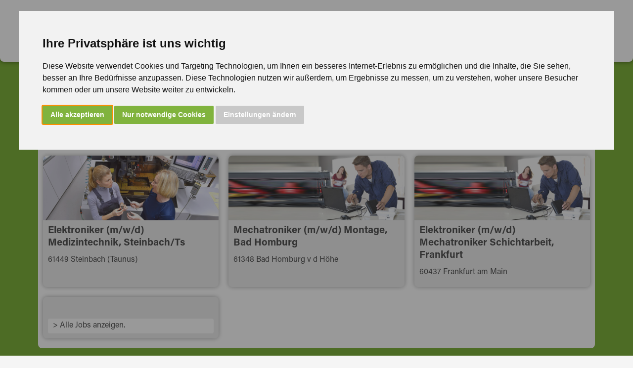

--- FILE ---
content_type: text/html; charset=UTF-8
request_url: https://weiss-pm.de/2-1-Jobangebote.html?jobid=57093
body_size: 3404
content:
<!DOCTYPE HTML>
<html lang="de-DE">
<head>
<meta charset="UTF-8">
<meta name="viewport" content="width=device-width, initial-scale=1">

<title>WEISS Personalmanagement und Zeitarbeit in Aschaffenburg | Darmstadt | Frankfurt | Offenbach | Hanau | Würzburg | Hamburg | >> Jobs</title>
<meta name="keywords" content="WEISS, Personalmanagement, Frankfurt am Main, Offenbach, Hanau, Würzburg, Hamburg, Job, Jobsuche, Personal, Jobportal, Karriere, Mitarbeiter, kaufmännisch, gewerblich, medizinisch, Arbeit, Arbeitssuche, Stelle, Arbeitsstelle, Stellenanzeige, Direktvermittlung">
<meta name="description" content="WEISS Personalmanagement und Zeitarbeit in Frankfurt am Main, Aschaffenburg, Darmstadt, Frankfurt, Offenbach, Hanau, Würzburg, Hamburg.">
<meta name="robots" content="noindex, follow">
<link rel="stylesheet" href="https://use.typekit.net/sfr4etm.css">
<link rel="stylesheet" type="text/css" href="/resources/css/weiss-style.css">
<link rel="stylesheet" type="text/css" href="/resources/css/weiss-menue.css">
<link rel="stylesheet" type="text/css" href="/resources/css/weiss-jobalternativen.css">
<link rel="shortcut icon" href="/favicon.ico" />
<link rel="icon" type="image/png" sizes="32x32" href="/favicon-32x32.png" />
<link rel="icon" type="image/png" sizes="16x16" href="/favicon-16x16.png" />
<link rel="apple-touch-icon" sizes="120x120" href="/apple-touch-icon-120x120-precomposed.png" />
<link rel="apple-touch-icon" sizes="152x152" href="/apple-touch-icon-152x152-precomposed.png" />
<link rel="apple-touch-icon" sizes="180x180" href="/apple-touch-icon-180x180-precomposed.png" />
<link rel="canonical" href="https://weiss-pm.de/job/" />

<!-- Cookie Consent by https://www.TermsFeed.com -->
<script type="text/javascript" src="/resources/js/cookie-consent.js" charset="UTF-8"></script>
<script type="text/javascript" charset="UTF-8">
document.addEventListener('DOMContentLoaded', function () {
cookieconsent.run({"notice_banner_type":"interstitial","consent_type":"express","palette":"light","language":"de","page_load_consent_levels":["strictly-necessary"],"notice_banner_reject_button_hide":false,"preferences_center_close_button_hide":false,"website_privacy_policy_url":"/infocenter/datenschutzhinweise/"});
});
</script>
<noscript>ePrivacy and GPDR Cookie Consent by <a href="https://www.TermsFeed.com/" rel="nofollow">TermsFeed Generator</a></noscript>
<!-- End Cookie Consent by https://www.TermsFeed.com -->
<!-- Google tag (gtag.js) -->
<script async src="https://www.googletagmanager.com/gtag/js?id=G-PSZL9X24ZF"></script>
<script>
  window.dataLayer = window.dataLayer || [];
  function gtag(){dataLayer.push(arguments);}
  gtag('js', new Date());

  gtag('config', 'G-PSZL9X24ZF');
</script>

<!-- Facebook -->
<script type="text/plain" cookie-consent="tracking">
!function(f,b,e,v,n,t,s){if(f.fbq)return;n=f.fbq=function(){n.callMethod?n.callMethod.apply(n,arguments):n.queue.push(arguments)};if(!f._fbq)f._fbq=n;n.push=n;n.loaded=!0;n.version='2.0';n.queue=[];t=b.createElement(e);t.async=!0;t.src=v;s=b.getElementsByTagName(e)[0];s.parentNode.insertBefore(t,s)}(window,
document,'script','https://connect.facebook.net/en_US/fbevents.js');
fbq('init', '1595462250768098');
fbq('track', "PageView");</script>
<!-- end of Facebook-->


</head>

<body>



<main>
<div class="container">

<header id="header">
      <a href="/" class="logo"><img id="logo" src="/resources/weiss-internet-jobsSofort-logo.svg" alt=""></a>
      
      <input type="checkbox" id="menu" />
		<label for="menu" class="menu">
			<span class="burger"></span>
			<span class="burger"></span>
			<span class="burger"></span>
		</label>
		<div class="clearfloat"></div>

		
<nav class="nav">
	<ul>
			<li><a href="/job/" class="selected">deinen Job suchen</a></li>

			<li><a href="/about-us/">About us</a></li>
			<li><a href="/your-choice/">Your choice</a></li>
			<li><a href="/partnering-for-progress/">Partnering for Progress</a></li>
			<li><a href="/infocenter/">Infocenter</a></li>
			<li><a href="/kontakt/">Kontakt</a></li>
	</ul>
</nav>

		
		<a href="/partnering-for-progress/"><div class="fuerarbeitgeber"></div></a>

</header>

	<div class="firstcontentwrap"></div>
	
	<div class="contentwrap"><br><br></div>
	
	<div class="contentwrap">
		<div class="jobalternativenmain">
    		<div class="jobalternativenwrap">
    			<br>
    			<h1>Dieser Job ist leider nicht mehr verfügbar ...</h1>
    			<p>... aber vielleicht ist hier etwas dabei:<br><br></p>
    			
    		<div class="jobalternativenliste">
    		
    			
					<div class="jobpasstauch">
						<a href="/job/elektroniker-medizintechnik-steinbach-ts-WEISS121130.html">
						<div class="jobpasstauchinnerwrap">
						<div class="jobpasstauchbild"><img src="../files/weiss-jobangebot-02-033.jpg" alt="Elektroniker (m/w/d) Medizintechnik, Steinbach/Ts"></div>
						<div class="jobpasstauchjobtitel"><h2>Elektroniker (m/w/d) Medizintechnik, Steinbach/Ts</h2></div>
						<div class="jobpasstauchtext">61449 Steinbach (Taunus)</div>
						</div>
						</a>
					</div>
						
					<div class="jobpasstauch">
						<a href="/job/mechatroniker-montage-bad-homburg-WEISS120608.html">
						<div class="jobpasstauchinnerwrap">
						<div class="jobpasstauchbild"><img src="../files/weiss-jobangebot-837.jpg" alt="Mechatroniker (m/w/d) Montage, Bad Homburg"></div>
						<div class="jobpasstauchjobtitel"><h2>Mechatroniker (m/w/d) Montage, Bad Homburg</h2></div>
						<div class="jobpasstauchtext">61348 Bad Homburg v d Höhe</div>
						</div>
						</a>
					</div>
						
					<div class="jobpasstauch">
						<a href="/job/elektroniker-mechatroniker-schichtarbeit-frankfurt-WEISS120640.html">
						<div class="jobpasstauchinnerwrap">
						<div class="jobpasstauchbild"><img src="../files/weiss-jobangebot-837.jpg" alt="Elektroniker (m/w/d) Mechatroniker Schichtarbeit, Frankfurt"></div>
						<div class="jobpasstauchjobtitel"><h2>Elektroniker (m/w/d) Mechatroniker Schichtarbeit, Frankfurt</h2></div>
						<div class="jobpasstauchtext">60437 Frankfurt am Main</div>
						</div>
						</a>
					</div>
						
    			
    			<div class="jobpasstauch">
    				<a href="/job/">
    				<div class="jobpasstauchinnerwrap">
    				<div class="jobpasstauchjobtitel">&nbsp;</div>
    				<div class="jobpasstauchtext" style="background-color:white;height:30px;border-radius:4px;margin:10px;width:calc(100% - 20px);color:#555;">&gt; Alle Jobs anzeigen.</div>
    				</div>
    				</a>
    			</div>
    			
    		</div>

    		</div>
    	</div>
	</div>

    
    <div class="contentwrap">
    	&nbsp;<br>
    </div>

   
     <div class="lastcontentwrap"></div>
      

<div class="footer">
      	<div class="footercontent">
      		<p class="freecall">&nbsp;</p>
      	</div>
      	<div class="socialmedialogogridbox">
      		<a href="https://www.xing.com/companies/weisspersonalmanagementgmbh" target="_blank"><div class="socialmedialogo"><img src="/resources/weiss-socialmedia-xing.png" alt=""></div></a>
      		<a href="https://www.instagram.com/weisspm" target="_blank"><div class="socialmedialogo"><img src="/resources/weiss-socialmedia-instagram.png" alt=""></div></a>
      		<a href="http://www.facebook.com/pages/Weiss-Personalmanagement/161695347197535" target="_blank"><div class="socialmedialogo"><img src="/resources/weiss-socialmedia-facebook.png" alt=""></div></a>
      		<a href="https://www.twitter.com/WEISSpersonal" target="_blank"><div class="socialmedialogo"><img src="/resources/weiss-socialmedia-x.png" alt=""></div></a>
      		<a href="https://www.youtube.com/channel/UC41Uy2AdEVydeTZXl-KhhTQ" target="_blank"><div class="socialmedialogo"><img src="/resources/weiss-socialmedia-youtube.png" alt=""></div></a>
      	</div>
      	
      	<div class="subfooter">©&nbsp;2024&nbsp;WEISS Personalmanagement GmbH&nbsp;&nbsp;&nbsp;&nbsp;| &nbsp;&nbsp;&nbsp;<a href="/infocenter/impressum/">Impressum</a>&nbsp;&nbsp;&nbsp;&nbsp;| &nbsp;&nbsp;&nbsp;<a href="/infocenter/datenschutzhinweise/">Datenschutzhinweise</a>&nbsp;&nbsp;&nbsp;&nbsp;| &nbsp;&nbsp;&nbsp;<a href="#" id="open_preferences_center">Cookie&nbsp;Einstellungen&nbsp;ändern</a><br><br><br><br></div>
      	
</div>
            
</div>      
</main>

<script src="/resources/js/jquery.min.js"></script>

<script type="text/javascript" language="JavaScript">
<!-- Begin

$(document).ready(function() {

	if ($("#AB").val() == "1") {
		$("#checkAB").removeClass( "activebutton" );
	} else {
		$("#checkAB").addClass( "activebutton" );
	}
	
	if ($("#DA").val() == "1") {
		$("#checkDA").removeClass( "activebutton" );
	} else {
		$("#checkDA").addClass( "activebutton" );
	}
	
	if ($("#FFM").val() == "1") {
		$("#checkFFM").removeClass( "activebutton" );
	} else {
		$("#checkFFM").addClass( "activebutton" );
	}

	if ($("#HH").val() == "1") {
		$("#checkHH").removeClass( "activebutton" );
	} else {
		$("#checkHH").addClass( "activebutton" );
	}
	
	if ($("#HU").val() == "1") {
		$("#checkHU").removeClass( "activebutton" );
	} else {
		$("#checkHU").addClass( "activebutton" );
	}
	
	if ($("#OF").val() == "1") {
		$("#checkOF").removeClass( "activebutton" );
	} else {
		$("#checkOF").addClass( "activebutton" );
	}
	
	if ($("#WUE").val() == "1") {
		$("#checkWUE").removeClass( "activebutton" );
	} else {
		$("#checkWUE").addClass( "activebutton" );
	}

	
});



function jobSearchNL(nl) {
	if (nl == "Alle") {
		$("#checkAB").removeClass( "activebutton" );
		$("#checkDA").removeClass( "activebutton" );
		$("#checkFFM").removeClass( "activebutton" );
		$("#checkHH").removeClass( "activebutton" );
		$("#checkHU").removeClass( "activebutton" );
		$("#checkOF").removeClass( "activebutton" );
		$("#checkWUE").removeClass( "activebutton" );
		$("#checkAlle").addClass( "activebutton" );
		$("#AB").val( "1" );
		$("#DA").val( "1" );
		$("#FFM").val( "1" );
		$("#HH").val( "1" );
		$("#HU").val( "1" );
		$("#OF").val( "1" );
		$("#WUE").val( "1" );
	} else {
		if ($("#AB").val() == "1" && $("#DA").val() == "1" && $("#FFM").val() == "1" && $("#HH").val() == "1" && $("#HU").val() == "1" && $("#OF").val() == "1" && $("#WUE").val() == "1") {
			$("#checkAB").addClass( "activebutton" );
			$("#checkDA").addClass( "activebutton" );
			$("#checkFFM").addClass( "activebutton" );
			$("#checkHH").addClass( "activebutton" );
			$("#checkHU").addClass( "activebutton" );
			$("#checkOF").addClass( "activebutton" );
			$("#checkWUE").addClass( "activebutton" );
			$("#checkAlle").addClass( "activebutton" );
			$("#check" + nl).removeClass( "activebutton" );
		
			$("#AB").val( "0" );
			$("#DA").val( "0" );
			$("#FFM").val( "0" );
			$("#HH").val( "0" );
			$("#HU").val( "0" );
			$("#OF").val( "0" );
			$("#WUE").val( "0" );
			$("#" + nl).val( "1" );
		} else {
			if ($("#" + nl).val() == 1) {
				$("#check" + nl).addClass( "activebutton" );
				$("#" + nl).val( "0" );
			} else {
				$("#check" + nl).removeClass( "activebutton" );
				$("#" + nl).val( "1" );
			}
		}
	}
}



//  End -->
</script>


</body>
</html>

--- FILE ---
content_type: text/css
request_url: https://weiss-pm.de/resources/css/weiss-style.css
body_size: 4879
content:
/* grün neu #80b33d */
html {
  box-sizing: border-box;
}

*, *::after, *::before {
  box-sizing: inherit;
}

*, *:before, *:after {
  box-sizing: border-box;
  outline: none;
}

::placeholder {
  color: white;
  opacity: 0.8; /* Firefox */
}

::-ms-input-placeholder { /* Edge 12 -18 */
  color: white;
}

body {
  margin: 0;
  padding: 0;
  font-family: "acumin-pro", "Helvetica", "Arial", sans-serif;
  line-height: 1.5;
  color: #555555; /*#566b78;*/
  overflow-x: hidden;
  background-color: #F5F5F5;
}

h2 {
  margin-top: 1em;
  padding-top: 1em;
}

h1,
h2,
strong {
  color: #333;
}

a {
  color: #555555; /*#566b78;*/
  text-decoration: none;
}

a:hover {
	color: red;
}

main {
  position: relative;
  display: block;
  width: 100%;
  padding: 0;
  z-index: 0;
  /* background-color: white; */
}

.container {
  margin: 0 auto;
  max-width: 1280px;
  padding: 0;
  background-color: #80b33d;
}

header {
  position: fixed;
  margin: 0 auto;
  width: 100%;
  max-width: 1280px;
  height:125px;
  background-color: white;
  line-height: 1.2;
  padding: 0;
  text-align: left;
  border-radius: 0 0 8px 8px;
  box-shadow: 0 0 10px rgba(0, 0, 0, 0.5);
  z-index: 10;
  display: inline-flex;
}

.logo {
	position: relative;
	display: inline-block;
	height: 60%;
	max-width: 260px;
	margin: 0;

	-webkit-align-self: center;
	align-self: center;

/* top: 50%; */
/* -webkit-transform: translate(0, -50%); */
/* transform: translateY(-50%); */
/* transform: translate(0, -50%); */
	left: 6%;
}

#logo {
	position: relative;
	display: inline-block;
	height: 100%;
	max-width: 260px;
	margin: 0;
	-webkit-align-self: center;
	align-self: center;
	left: 0;
}

.fuerarbeitgeber {
	position: absolute;
	right: 12%;
	background-image: url('../weiss-button-fuer-unternehmen.svg');
    height: 100%;
	aspect-ratio: 1 / 1;
    background-repeat: no-repeat;
    background-size: contain;
}

.fuerarbeitgeber:hover {
	background-image: url('../weiss-button-fuer-unternehmen-rot.svg');
}

.firstcontentwrap {
	position: relative;
	margin: 0 auto;
	width: 100%;
	height:125px;
	/* background-color: #80b33d; */
	z-index:0;
	top: 0;
}

.contentwrap {
	position: relative;
	padding:0;
	margin: 0 auto;
	/* min-height:100px; */
	width: 100%;
	/* background-color: #80b33d; */
	z-index:0;
	top: 0;
}

h1.startheadline {
	color: white;
	font-size: 5em;
	font-weight: 700;
	margin:0 0 30px 6%;
	padding:30px 0 0 0;
}

h2.startheadline {
	color: white;
	font-size: 3em;
	line-height: 1em;
	font-weight: 700;
	margin:0 0 30px 6%;
	padding:30px 0 0 0;
}

.searchboxwrap {
	width: 88%;
	margin: 0 6% 1em 6%;
	padding: 0;
}

.searchgridbox {
	display: grid;
	grid-template-columns: 3fr 4fr 1fr;
	/* grid-template-rows: 1fr 1fr 1fr; */
	/* grid-auto-rows: auto; */
	width: 100%;
	/* height:200px; */
	gap: 10px;
	/* background-color: purple; */
}

.suchfeldwrap {
	width: 100%;

}

.jobsuche {
	width: 100%;
	height: calc(100% + 5px);
	line-height: 20px;
	border: 1px solid white;
	border-radius: 8px;
	padding: 20px;
	font-size: 20px;
	color: white;
	background-color: #80b33d;
	box-shadow: 0 0 10px rgba(0, 0, 0, 0.3);
}

.niederlassungwrap {
	width: 100%;
	height: calc(100% + 5px);
	display: grid;
	grid-template-columns: 1fr 1fr 1fr 1fr;
	grid-template-rows: 1fr 1fr;
	column-gap: 4px;
	row-gap: 6px;
	align-content: space-evenly;
}

.searchboxwrap .button {
	width: 100%;
	background-color: white;
	line-height: 16px;
	color: #444;
	margin: 0;
	padding: 4px 0;
	border: 1px solid white;
	border-radius: 8px;
	font-size: 16px;
	font-weight: 400;
	box-shadow: 0 0 10px rgba(0, 0, 0, 0.3);
	box-sizing: border-box;
	cursor: pointer;
}

.searchboxwrap .button:not(:focus):hover {
	background-color: #eeeeee;
	color: #444;
}

.searchboxwrap .activebutton {
	background-color: #80b33d;
	color: white;
	box-shadow: none;
}

.searchboxwrap .activebutton:not(:focus):hover {
	background-color: #80b33d;
	color: white;
	box-shadow: none;
}

.searchboxwrap .activebutton:active {
	background-color: #80b33d;
	color: white;
	box-shadow: none;
}

.submitwrap {
	width: 100%;
}
	
.searchboxwrap button[type="submit"]{
	width: 100%;
	height: calc(100% + 5px);
	color: white;
	background-color: red;
}

.teasergridbox {
	display: grid;
	grid-template-columns: 1fr 2fr 1fr;
	width: 100%;
	gap: 30px;
}

.teaserboxwrap {
	width: 88%;
	margin: 0 6% 1em 6%;
	padding: 0;
}

.teaserbox {
	width: 100%;
	background-color: white;
	border-radius: 8px;
	box-shadow: 0 0 10px rgba(0, 0, 0, 0.3);
	box-sizing: border-box;
	z-index: 1;
}

.teaserbox > ul {
	position: relative;
	list-style: none;
	margin: 0 0 20px 0;
	padding: 0;
	line-height: 1em;
}

.teaserbox > ul > li {
	position: relative;
	display: block;
	border-bottom: 1px solid #80b33d;
	padding: 10px 20px;
}

.teaserbox ul li a {
  display: block;
}

.teaserbox ul li a:before {
  position: absolute;
  content: "";
  top: 0;
  right: 0;
  width: 0;
  height: 100%;
  transition: width 250ms ease;
  z-index: -1;
}

.teaserbox ul li a:hover {
  color: white;
}

.teaserbox ul li a:hover:before {
  width: 100%;
  height: 100%;
  background-color: #80b33d;
  transition: width 250ms ease;
}

.teaserbox ul .teaserboxhead {
	position: relative;
	font-size: 1.2em;
	color: #80b33d;
	font-weight: 400;
	padding: 15px 0 15px 65px;
	line-height: 1.2em;
}

.teaserbox ul .teaserboxheadeins::before {
	position: absolute;
    content: '';
    left: 20px;
    top:7px;
    background-image: url('../weiss-icon-herz.png');
    height: 2em;
    width: 2em;
    background-repeat: no-repeat;
    background-size: contain;
}

.teaserbox ul .teaserboxheadzwei::before {
	position: absolute;
    content: '';
    left: 20px;
    top:7px;
    background-image: url('../weiss-icon-neu.png');
    height: 2em;
    width: 2em;
    background-repeat: no-repeat;
    background-size: contain;
}

.teaserbox ul .teaserboxheaddrei::before {
	position: absolute;
    content: '';
    left: 20px;
    top:7px;
    background-image: url('../weiss-icon-ort.png');
    height: 2em;
    width: 2em;
    background-repeat: no-repeat;
    background-size: contain;
}


.haeufiggesucht {

}

.neureingekommen {
	
}

.jobsinniederlassung {
	
}

/* JOBLISTE */

.joblistemain {
	width: 88%;
	margin: 0 6% 0 6%;
	background-color: white;
	border-radius: 8px;
	box-sizing: border-box;
}
.joblistewrap {
	width: 100%;
	margin: 0;
	padding: 10px 10px;
}

.joblistegridbox {
	display: grid;
	grid-template-columns: 1fr;
	width: 100%;
	gap: 10px;
}

.joblistenansicht {
	position: relative;
	height: 100%;
	background-color: #eee;
	border-radius: 8px;
	padding:1em;
}

.joblisteinnerwrap {
	display: grid;
	padding:0;
	margin: 0;
	grid-template-columns: 1fr 1fr;
	column-gap: 10px;
}

.joblistenansicht > .joblisteinnerwrap > h3 {
	position: relative;
	margin:0;
	padding:0;
	font-weight: 500;
	font-size: 1.2em;
	color: #333;
}


.joblistenansicht > .joblisteinnerwrap > p {
	position: relative;
	margin: 0 0 0 0;
	padding: 0 0 0 25px;
	font-weight: 300;
	font-size: 1.2em;
}

.joblistenansicht > .joblisteinnerwrap > p::before {
	position: absolute;
    content: '';
    left: 0;
    top:3px;
    background-image: url('../weiss-ort-icon-jobliste.svg');
    height: 1.2em;
    width: 1.2em;
    background-repeat: no-repeat;
    background-size: contain;
}

.joblistenansicht:hover {
	background-color: #ddd;
}

.joblistenansicht:hover > .joblisteinnerwrap > p::before {
    background-image: url('../weiss-ort-icon-jobliste-rot.svg');
}

/* INFOCENTER */

.infocentermain {
	width: 88%;
	margin: 0 6% 0 6%;
	background-color: white;
	border-radius: 8px;
	box-sizing: border-box;
}
.infocenterwrap {
	width: 100%;
	margin: 0;
	padding: 10px 10px;
}

.infocentergridbox {
	display: grid;
	grid-template-columns: 1fr;
	width: 100%;
	gap: 10px;
}

.infocenteransicht {
	position: relative;
	height: 100%;
	background-color: #eee;
	border-radius: 8px;
	padding:1em;
}

.infocenteransicht:hover {
	background-color: #ddd;
}

.infocenteransicht:hover > .infocenterinnerwrap > h3 {
	color: red;
}

.infocenterinnerwrap {
	display: grid;
	padding:0;
	margin: 0;
	grid-template-columns: 1fr 1fr;
	column-gap: 10px;
}

.infocenteransicht > .infocenterinnerwrap > h3 {
	position: relative;
	margin:0;
	padding:0;
	font-weight: 500;
	font-size: 1.2em;
	color: #333;
}


.infocenteransicht > .infocenterinnerwrap > p {
	position: relative;
	margin: 0;
	padding: 0;
	font-weight: 300;
	font-size: 1em;
}

/* KONTAKT */

.kontaktnlauswahl {
	width: 88%;
	margin: 0 6% 40px 6%;
	display: grid;
	grid-template-columns: 1fr 1fr 1fr 1fr 1fr 1fr 1fr;
	gap: 2px;
}

.kontaktnlauswahl .button {
	width: 100%;
	background-color: #a7cf6a; /*#b8e07b;*/
	line-height: 16px;
	color: white;
	margin: 0;
	padding: 6px 1px;
	/* border: 1px solid white; */
	border: none;
	border-radius: 4px;
	font-size: 16px;
	font-weight: 400;
	box-shadow: 0 0 4px rgba(0, 0, 0, 0.3);
	box-sizing: border-box;
}

.kontaktnlauswahl .button:hover {
	background-color: #80b33d;
	color: white;
	cursor: pointer;
}

.kontaktnlauswahl .activebutton {
	background-color: #80b33d;
	color: white;
	border: none;
	box-shadow: none;
}


.kontaktmain {
	width: 88%;
	margin: 0 6% 20px 6%;
	background-color: transparent;
	border-radius: 8px;
	box-sizing: border-box;
}
.kontaktwrap {
	width: 100%;
	margin: 0;
	padding: 0;
}

.kontaktgridbox {
	display: grid;
	grid-template-columns: 3fr 2fr;
	width: 100%;
	gap: 10px;
}

.kontaktanfahrtsplan {
	padding:8px;
	width: 100%;
	background-color: white;
	border-radius: 8px;
	box-shadow: 0 0 10px rgba(0, 0, 0, 0.3);
}

.kontaktadresse {
	width: 100%;
	background-color: white;
	border-radius: 8px;
	padding: 20px;
	box-shadow: 0 0 10px rgba(0, 0, 0, 0.3);
}
.kontaktadresse h4 {
	margin: 0;
	padding: 0;
	width: 100%;
	color: #80b33d;
	border-radius: 8px;
	font-size: 1.2em;
	font-weight: 600;
}

#showmap {
	background-color: #80b33d;
	border: none;
	border-radius: 2px;
	color: white;
	padding: 15px 32px;
	text-align: center;
	text-decoration: none;
	display: inline-block;
	font-size: 16px;
	cursor: pointer;
	transition-duration: 0.4s;
	width: 60%;
}
#showmap:hover {
	background-color: #111111;
}
.mapholder {
	text-align: center;
	background-image: url('../weiss-maps-blur.png');
	background-size: cover;
}
.mapholder p {
	margin-top:0;
}
.mapholder a {
	color:#666666;
	text-decoration: underline;
}
.mapholder a:hover {
	color:#000000;
}

/* TEAM */

.teamlistemain {
	width: 88%;
	margin: 0 6% 0 6%;
	background-color: transparent;
	border-radius: 8px;
	box-sizing: border-box;
}
.teamlistewrap {
	width: 100%;
	margin: 0;
	padding: 10px 0;
}

.teamlistegridbox {
	display: grid;
	grid-template-columns: 1fr 1fr 1fr 1fr 1fr;
	width: 100%;
	gap: 10px;
}

.teammember {
	width: 100%;
	background-color: white;
	display: grid;
	grid-template-columns: 1fr;
	justify-content: center;
	border-radius: 8px;
	overflow: hidden;
	/* align-items: center; */
	box-shadow: 0 0 10px rgba(0, 0, 0, 0.3);
}

.teammemberimg {
	width: 80%;
	justify-self: center;
	text-align: center;
	margin-top:20px;
	/* background-color: purple; */
}

.teamfoto {
	width: 80%;
	clip-path: circle(50%);
	object-fit: fill;
}

.teamname {
	margin: 0;
	padding: 10px 0 20px 0;
	width: 100%;
	color: #80b33d;
	text-align: center;
	font-size: 1.2em;
	font-weight: 600;
	line-height: 1em;
	/* background-color: green; */ 
}

.teamjobbeschreibung {
	margin: 0;
	padding: 0;
	width: 100%;
	min-height:5em;
	text-align: center;
	font-size: 0.8em;
	word-wrap: break-word;
	/* background-color: lightblue; */
}

/* TEXTSEITE */

.textseitemain {
	width: 88%;
	margin: 0 6% 0 6%;
	background-color: white;
	border-radius: 8px;
	box-sizing: border-box;
}

.textseitewrap {
	width: 88%;
	margin: 0 6% 0 6%;
	padding: 10px 0;
}

.textseitewrap h1,h2,h3,h4,strong {
	color: #80b33d;
}

.textseitewrap h1 {
	line-height: 1em;
}

.textseitewrap h2 {
	line-height: 1em;
	margin-top: 0;
	margin-bottom: 0;
	padding: 0;
}

.textseitewrap ul {
	padding-left:15px;
	padding-bottom:0;
	padding-top:0;
	margin:0;
	list-style-type: square;
	/* line-height: 1em; */

}

.textseitewrap li {
	padding-top: 0;
	padding-bottom: 5px;
}

.accordion {
  background-color: #eee;
  color: #444;
  cursor: pointer;
  padding: 18px;
  width: 100%;
  border: none;
  text-align: left;
  outline: none;
  font-size: 1em;
  transition: 0.4s;
  margin-bottom:1px;
}

.active, .accordion:hover {
  background-color: #ccc;
}

.accordion:before {
  content: '\25B8';
  color: #777;
  font-weight: 700;
  font-size: 1em;
  float: left;
  margin-left: 0;
  margin-right: 5px;
}

.active:before {
  content: "\25BE";
}

.panel {
  padding: 0 18px;
  background-color: white;
  max-height: 0;
  overflow: hidden;
  transition: max-height 1s ease-out;
}

/* ONEPIXEL */

.onepixel {
	width:100%;
	height:16px;
	margin:0;
	padding:0;
}

/* KUNDENLOGOS */

.kundenlogosmain {
	width: 88%;
	margin: 0 6% 0 6%;
	background-color: transparent;
	border-radius: 8px;
	box-sizing: border-box;
}
.kundenlogoswrap {
	width: 100%;
	margin: 0;
	padding: 10px 0;
}

.kundenlogosgridbox {
	display: grid;
	grid-template-columns: repeat(8, 1fr);
	width: 100%;
	gap: 10px;
}

.kundenlogosslidebox {

  	/* 
diplay: flex;
flex-wrap: nowrap;
overflow-x: auto;
 */
 overflow-x: scroll;
  overflow-y: hidden;
  white-space: nowrap;

}
.kundenlogosslidebox::-webkit-scrollbar {
  display: none;
}

/* Hide scrollbar for IE, Edge and Firefox */
.kundenlogosslidebox {
  -ms-overflow-style: none;  /* IE and Edge */
  scrollbar-width: none;  /* Firefox */
}

.kundenlogosSlide {
	display: block;
	width: 100%;
	padding: 0;
	margin: 0;
	overflow: hidden;
}

.kundenlogosSlidePart {
/* flex: 0 0 auto; */
display: inline-block;
width: 140px;
	/* display: block; */
	/* width: 100%; */
	padding: 0;
	margin: 0;
}

.kundenlogo {
	display: block;
	width: 100%;
	padding: 0;
	margin: 0;
	clip-path: inset(0 0 0 0 round 4%);
	object-fit: fill;
}

/* BILD */

.bildmain {
	width: 88%;
	margin: 0 6% 0 6%;
	background-color: white;
	border-radius: 8px;
	box-sizing: border-box;
}

.bildwrap {
	width: 100%;
	margin: 0;
	padding: 10px;
}

.bildwrap > img {
	width:100%;
	margin: 0;
	padding: 0;
	border-radius: 8px;
}

/* BILD H SCROLL */

.bildmainhscroll {
	width: 100%;
	margin: 0;
	background-color: transparent;
	border-radius: 8px;
	box-sizing: border-box;
}

.bildhscrollwrap {
	width: 100%;
	margin: 0;
	padding: 0;
	/* background-color: purple; */
	overflow-x: scroll;
}

 /* Hide scrollbar for Chrome, Safari and Opera */
.bildhscrollwrap::-webkit-scrollbar {
  display: none;
}

/* Hide scrollbar for IE, Edge and Firefox */
.bildhscrollwrap {
  -ms-overflow-style: none;  /* IE and Edge */
  scrollbar-width: none;  /* Firefox */
} 

.bildhscrollwrap > img {
	/* width:100%; */
	height: 520px;
	margin: 0;
	padding: 0;
	border-radius: 8px;
}

/* KUNDENBEWERTUNG*/

#kundenbewertung {
	width: 88%;
	min-height: 150px;
	margin: 0 6% 10px 6%;
	/* background-color: white; */
	border: 1px solid white;
	border-radius: 8px;
	box-sizing: border-box;
}

#bewertung {
    margin:5px 0 5px 0;
    width: 100%;
}

.bew {
    font-size:18px;
}

.bewtxt {
    width:50%;
    float:left;
}

.bewtxt p {
    padding:10px 10px 0 10px;
    margin: 0;
    color: white;
}
p.absender {
    padding:0 10px 10px 10px;
    margin: 0;
    font-weight: bold;
    text-align: right;
    color: white;
}

.sterne {
    padding:0;
    margin: 0 10px 0 0;
    width:47%;
    float:right;
}

.stern {
    margin-top:10px;
    margin-bottom: 10px;
    float:right;
    width:20%;
}
.stern img {
    width:100%;
}


/* FOOTER */

.lastcontentwrap {
	position: relative;
	margin: 0 auto;
	width: 100%;
	height:10px;
	/* background-color: #80b33d; */
	z-index:0;
	top: 0;
}

.footer {
	position: relative;
	margin: 0 auto;
	margin-top: -8px;
	width: 100%;
	background-color: #FFFFFF;
	border-radius: 8px 8px 0 0;
	/* box-shadow: 0 0 10px rgba(0, 0, 0, 0.5); */
	z-index: 1;
}

.footercontent {
	width:100%;
	text-align: center;
	display:inline-block;
	background-color: #FFFFFF;
	margin-top:1em;
	margin-bottom:0.2em;
}

.footercontent h4 {
	margin:0;
	padding:0;
	font-size: 3em;
	font-weight: 100;
	color: #80b33d;
	line-height:1em;
}
.footercontent p {
	margin:0;
	padding:0;
}
.freecall {
	color:red;
}

.socialmedialogogridbox {
	width:240px;
	display:grid;
	grid-template-columns: 1fr 1fr 1fr 1fr 1fr;
	gap: 25px;
	background-color: #FFFFFF;
	margin: 1em auto;
	padding: 0;	
}

.socialmedialogo > img {
	width: 100%;
}


.subfooter {
  margin: 0 auto;
  max-width: 1280px;
  background-color: #FFFFFF;
  padding: 0;
  color: #80b33d;
  text-align: center;
  font-size: 0.75em;
  margin: 0;
}

.subfooter a {
  color: #80b33d;
}

.subfooter a:hover {
  color: red;
}

.subfooter::after {
  clear: both;
  content: "";
  display: block;
}
.clearfloat {
	clear:both;
    height:0;
    font-size: 1px;
    line-height: 0px;
    margin:0;
    padding:0;
}

.breakpoint::before {
		color: #80b33d;
		content: "1280";
}

@media screen and (max-width:1120px) {
	header, .firstcontentwrap {
		height: 120px;
	}
	
	.searchgridbox {
		display: grid;
		grid-template-columns: 1fr;
		width: 100%;
		gap: 30px;
	}
	.teamlistegridbox {
		grid-template-columns: 1fr 1fr 1fr 1fr;
	}
	
	
	.breakpoint::before {
		color: #80b33d;
		content: "1120";
	}
}

@media screen and (max-width:915px) {
	header, .firstcontentwrap {
		height: 100px;
	}
	
	.joblisteinnerwrap {
		grid-template-columns: 1fr;
	}
	
	.infocenterinnerwrap {
		grid-template-columns: 1fr;
	}
	
	.bildhscrollwrap > img {
    	height:400px;
    }
	
	.breakpoint::before {
		color: #80b33d;
		content: "915";
	}
}

@media screen and (max-width:890px) {
	header, .firstcontentwrap {
		height: 80px;
	}
	
	.teasergridbox {
		grid-template-columns: 1fr 2fr;
	}
	
	.kontaktnlauswahl {
		grid-template-columns: 1fr 1fr 1fr 1fr;
	}

	.kontaktgridbox {
		grid-template-columns: 1fr;
	}
	
	.teamlistegridbox {
		grid-template-columns: 1fr 1fr 1fr;
	}

	
	.breakpoint::before {
		color: #80b33d;
		content: "890";
	}
}

@media screen and (max-width:725px) {
	header, .firstcontentwrap {
		height: 50px;
	}
	.fuerarbeitgeber {
		display: none;
	}
   .footercontent {
		width:100%;
	}
	.startheadline {
		font-size: 4em;
	}
	
	.searchboxwrap .button {
		font-size: 14px;
		/* 
width: calc(33% - 4px);
		height: 30px;
 */
	}
	
	.teasergridbox {
		grid-template-columns: 1fr;
		gap: 5px;
	}
	
	.teamname {
		font-size: 1em;
	}

	.teamjobbeschreibung {
		font-size: 0.75em;
	}
	
	.bew {
        font-size:14px;
    }
    .bewtxt {
        float: none;
        width: 100%;
    }
    .sterne {
        float:none;
        width: 100%;
    }
    
    .bildhscrollwrap > img {
    	height:380px;
    }

	.breakpoint::before {
		color: #80b33d;
		content: "725";
	}
}

@media screen and (max-width:550px) {
	h1.startheadline {
		font-size: 2em;
		margin:0 0 20px 6%;
		padding:20px 0 0 0;
	}
	
	h2.startheadline {
	font-size: 2em;
	margin:0 0 20px 6%;
	padding:20px 0 0 0;
	}
	.searchgridbox {
		gap: 20px;
	}
	.searchboxwrap .button {
		font-size: 13px;
	}
	
	.teaserboxwrap {
		width: 100%;
		margin: 0;
	}
	
	.joblistemain, .infocentermain {
		width: 100%;
		margin: 0;
	}
	.joblistewrap, .infocenterwrap {
		width: 100%;
		margin: 0;
		padding: 10px;
	}
	
	.kontaktnlauswahl {
		grid-template-columns: 1fr 1fr 1fr;
	}

	.teamlistegridbox {
		grid-template-columns: 1fr 1fr;
	}
	
	.kundenlogosgridbox {
		gap: 2px;
	}
	
	.textseitemain {
		width: 100%;
		margin: 0;
	}
	.bildmain {
		width: 100%;
		margin: 0;
	}
	
	#kundenbewertung {
		width: 100%;
		min-height: 150px;
		margin: 0 0 10px 0;
	}

   
   .breakpoint::before {
		color: #80b33d;
		content: "550";
	}
}